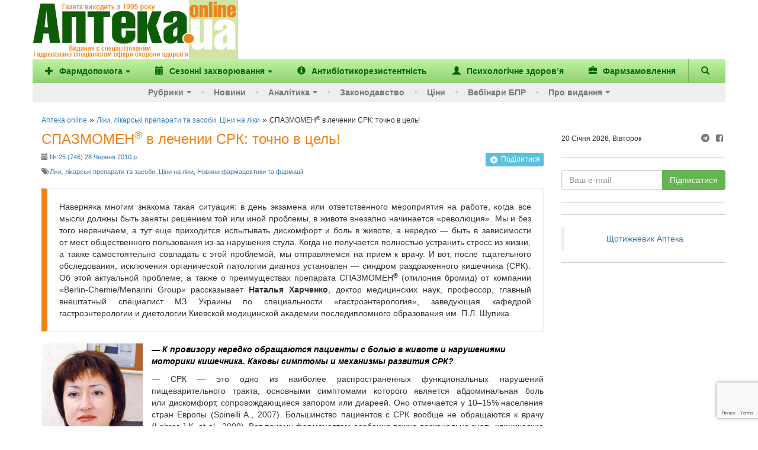

--- FILE ---
content_type: text/html; charset=utf-8
request_url: https://www.google.com/recaptcha/enterprise/anchor?ar=1&k=6Ld4KjwrAAAAAHC88OQN2j1xaX2O6oQtQvHYe7fv&co=aHR0cHM6Ly93d3cuYXB0ZWthLnVhOjQ0Mw..&hl=en&v=PoyoqOPhxBO7pBk68S4YbpHZ&size=invisible&anchor-ms=20000&execute-ms=30000&cb=vrjltna9zi7r
body_size: 48831
content:
<!DOCTYPE HTML><html dir="ltr" lang="en"><head><meta http-equiv="Content-Type" content="text/html; charset=UTF-8">
<meta http-equiv="X-UA-Compatible" content="IE=edge">
<title>reCAPTCHA</title>
<style type="text/css">
/* cyrillic-ext */
@font-face {
  font-family: 'Roboto';
  font-style: normal;
  font-weight: 400;
  font-stretch: 100%;
  src: url(//fonts.gstatic.com/s/roboto/v48/KFO7CnqEu92Fr1ME7kSn66aGLdTylUAMa3GUBHMdazTgWw.woff2) format('woff2');
  unicode-range: U+0460-052F, U+1C80-1C8A, U+20B4, U+2DE0-2DFF, U+A640-A69F, U+FE2E-FE2F;
}
/* cyrillic */
@font-face {
  font-family: 'Roboto';
  font-style: normal;
  font-weight: 400;
  font-stretch: 100%;
  src: url(//fonts.gstatic.com/s/roboto/v48/KFO7CnqEu92Fr1ME7kSn66aGLdTylUAMa3iUBHMdazTgWw.woff2) format('woff2');
  unicode-range: U+0301, U+0400-045F, U+0490-0491, U+04B0-04B1, U+2116;
}
/* greek-ext */
@font-face {
  font-family: 'Roboto';
  font-style: normal;
  font-weight: 400;
  font-stretch: 100%;
  src: url(//fonts.gstatic.com/s/roboto/v48/KFO7CnqEu92Fr1ME7kSn66aGLdTylUAMa3CUBHMdazTgWw.woff2) format('woff2');
  unicode-range: U+1F00-1FFF;
}
/* greek */
@font-face {
  font-family: 'Roboto';
  font-style: normal;
  font-weight: 400;
  font-stretch: 100%;
  src: url(//fonts.gstatic.com/s/roboto/v48/KFO7CnqEu92Fr1ME7kSn66aGLdTylUAMa3-UBHMdazTgWw.woff2) format('woff2');
  unicode-range: U+0370-0377, U+037A-037F, U+0384-038A, U+038C, U+038E-03A1, U+03A3-03FF;
}
/* math */
@font-face {
  font-family: 'Roboto';
  font-style: normal;
  font-weight: 400;
  font-stretch: 100%;
  src: url(//fonts.gstatic.com/s/roboto/v48/KFO7CnqEu92Fr1ME7kSn66aGLdTylUAMawCUBHMdazTgWw.woff2) format('woff2');
  unicode-range: U+0302-0303, U+0305, U+0307-0308, U+0310, U+0312, U+0315, U+031A, U+0326-0327, U+032C, U+032F-0330, U+0332-0333, U+0338, U+033A, U+0346, U+034D, U+0391-03A1, U+03A3-03A9, U+03B1-03C9, U+03D1, U+03D5-03D6, U+03F0-03F1, U+03F4-03F5, U+2016-2017, U+2034-2038, U+203C, U+2040, U+2043, U+2047, U+2050, U+2057, U+205F, U+2070-2071, U+2074-208E, U+2090-209C, U+20D0-20DC, U+20E1, U+20E5-20EF, U+2100-2112, U+2114-2115, U+2117-2121, U+2123-214F, U+2190, U+2192, U+2194-21AE, U+21B0-21E5, U+21F1-21F2, U+21F4-2211, U+2213-2214, U+2216-22FF, U+2308-230B, U+2310, U+2319, U+231C-2321, U+2336-237A, U+237C, U+2395, U+239B-23B7, U+23D0, U+23DC-23E1, U+2474-2475, U+25AF, U+25B3, U+25B7, U+25BD, U+25C1, U+25CA, U+25CC, U+25FB, U+266D-266F, U+27C0-27FF, U+2900-2AFF, U+2B0E-2B11, U+2B30-2B4C, U+2BFE, U+3030, U+FF5B, U+FF5D, U+1D400-1D7FF, U+1EE00-1EEFF;
}
/* symbols */
@font-face {
  font-family: 'Roboto';
  font-style: normal;
  font-weight: 400;
  font-stretch: 100%;
  src: url(//fonts.gstatic.com/s/roboto/v48/KFO7CnqEu92Fr1ME7kSn66aGLdTylUAMaxKUBHMdazTgWw.woff2) format('woff2');
  unicode-range: U+0001-000C, U+000E-001F, U+007F-009F, U+20DD-20E0, U+20E2-20E4, U+2150-218F, U+2190, U+2192, U+2194-2199, U+21AF, U+21E6-21F0, U+21F3, U+2218-2219, U+2299, U+22C4-22C6, U+2300-243F, U+2440-244A, U+2460-24FF, U+25A0-27BF, U+2800-28FF, U+2921-2922, U+2981, U+29BF, U+29EB, U+2B00-2BFF, U+4DC0-4DFF, U+FFF9-FFFB, U+10140-1018E, U+10190-1019C, U+101A0, U+101D0-101FD, U+102E0-102FB, U+10E60-10E7E, U+1D2C0-1D2D3, U+1D2E0-1D37F, U+1F000-1F0FF, U+1F100-1F1AD, U+1F1E6-1F1FF, U+1F30D-1F30F, U+1F315, U+1F31C, U+1F31E, U+1F320-1F32C, U+1F336, U+1F378, U+1F37D, U+1F382, U+1F393-1F39F, U+1F3A7-1F3A8, U+1F3AC-1F3AF, U+1F3C2, U+1F3C4-1F3C6, U+1F3CA-1F3CE, U+1F3D4-1F3E0, U+1F3ED, U+1F3F1-1F3F3, U+1F3F5-1F3F7, U+1F408, U+1F415, U+1F41F, U+1F426, U+1F43F, U+1F441-1F442, U+1F444, U+1F446-1F449, U+1F44C-1F44E, U+1F453, U+1F46A, U+1F47D, U+1F4A3, U+1F4B0, U+1F4B3, U+1F4B9, U+1F4BB, U+1F4BF, U+1F4C8-1F4CB, U+1F4D6, U+1F4DA, U+1F4DF, U+1F4E3-1F4E6, U+1F4EA-1F4ED, U+1F4F7, U+1F4F9-1F4FB, U+1F4FD-1F4FE, U+1F503, U+1F507-1F50B, U+1F50D, U+1F512-1F513, U+1F53E-1F54A, U+1F54F-1F5FA, U+1F610, U+1F650-1F67F, U+1F687, U+1F68D, U+1F691, U+1F694, U+1F698, U+1F6AD, U+1F6B2, U+1F6B9-1F6BA, U+1F6BC, U+1F6C6-1F6CF, U+1F6D3-1F6D7, U+1F6E0-1F6EA, U+1F6F0-1F6F3, U+1F6F7-1F6FC, U+1F700-1F7FF, U+1F800-1F80B, U+1F810-1F847, U+1F850-1F859, U+1F860-1F887, U+1F890-1F8AD, U+1F8B0-1F8BB, U+1F8C0-1F8C1, U+1F900-1F90B, U+1F93B, U+1F946, U+1F984, U+1F996, U+1F9E9, U+1FA00-1FA6F, U+1FA70-1FA7C, U+1FA80-1FA89, U+1FA8F-1FAC6, U+1FACE-1FADC, U+1FADF-1FAE9, U+1FAF0-1FAF8, U+1FB00-1FBFF;
}
/* vietnamese */
@font-face {
  font-family: 'Roboto';
  font-style: normal;
  font-weight: 400;
  font-stretch: 100%;
  src: url(//fonts.gstatic.com/s/roboto/v48/KFO7CnqEu92Fr1ME7kSn66aGLdTylUAMa3OUBHMdazTgWw.woff2) format('woff2');
  unicode-range: U+0102-0103, U+0110-0111, U+0128-0129, U+0168-0169, U+01A0-01A1, U+01AF-01B0, U+0300-0301, U+0303-0304, U+0308-0309, U+0323, U+0329, U+1EA0-1EF9, U+20AB;
}
/* latin-ext */
@font-face {
  font-family: 'Roboto';
  font-style: normal;
  font-weight: 400;
  font-stretch: 100%;
  src: url(//fonts.gstatic.com/s/roboto/v48/KFO7CnqEu92Fr1ME7kSn66aGLdTylUAMa3KUBHMdazTgWw.woff2) format('woff2');
  unicode-range: U+0100-02BA, U+02BD-02C5, U+02C7-02CC, U+02CE-02D7, U+02DD-02FF, U+0304, U+0308, U+0329, U+1D00-1DBF, U+1E00-1E9F, U+1EF2-1EFF, U+2020, U+20A0-20AB, U+20AD-20C0, U+2113, U+2C60-2C7F, U+A720-A7FF;
}
/* latin */
@font-face {
  font-family: 'Roboto';
  font-style: normal;
  font-weight: 400;
  font-stretch: 100%;
  src: url(//fonts.gstatic.com/s/roboto/v48/KFO7CnqEu92Fr1ME7kSn66aGLdTylUAMa3yUBHMdazQ.woff2) format('woff2');
  unicode-range: U+0000-00FF, U+0131, U+0152-0153, U+02BB-02BC, U+02C6, U+02DA, U+02DC, U+0304, U+0308, U+0329, U+2000-206F, U+20AC, U+2122, U+2191, U+2193, U+2212, U+2215, U+FEFF, U+FFFD;
}
/* cyrillic-ext */
@font-face {
  font-family: 'Roboto';
  font-style: normal;
  font-weight: 500;
  font-stretch: 100%;
  src: url(//fonts.gstatic.com/s/roboto/v48/KFO7CnqEu92Fr1ME7kSn66aGLdTylUAMa3GUBHMdazTgWw.woff2) format('woff2');
  unicode-range: U+0460-052F, U+1C80-1C8A, U+20B4, U+2DE0-2DFF, U+A640-A69F, U+FE2E-FE2F;
}
/* cyrillic */
@font-face {
  font-family: 'Roboto';
  font-style: normal;
  font-weight: 500;
  font-stretch: 100%;
  src: url(//fonts.gstatic.com/s/roboto/v48/KFO7CnqEu92Fr1ME7kSn66aGLdTylUAMa3iUBHMdazTgWw.woff2) format('woff2');
  unicode-range: U+0301, U+0400-045F, U+0490-0491, U+04B0-04B1, U+2116;
}
/* greek-ext */
@font-face {
  font-family: 'Roboto';
  font-style: normal;
  font-weight: 500;
  font-stretch: 100%;
  src: url(//fonts.gstatic.com/s/roboto/v48/KFO7CnqEu92Fr1ME7kSn66aGLdTylUAMa3CUBHMdazTgWw.woff2) format('woff2');
  unicode-range: U+1F00-1FFF;
}
/* greek */
@font-face {
  font-family: 'Roboto';
  font-style: normal;
  font-weight: 500;
  font-stretch: 100%;
  src: url(//fonts.gstatic.com/s/roboto/v48/KFO7CnqEu92Fr1ME7kSn66aGLdTylUAMa3-UBHMdazTgWw.woff2) format('woff2');
  unicode-range: U+0370-0377, U+037A-037F, U+0384-038A, U+038C, U+038E-03A1, U+03A3-03FF;
}
/* math */
@font-face {
  font-family: 'Roboto';
  font-style: normal;
  font-weight: 500;
  font-stretch: 100%;
  src: url(//fonts.gstatic.com/s/roboto/v48/KFO7CnqEu92Fr1ME7kSn66aGLdTylUAMawCUBHMdazTgWw.woff2) format('woff2');
  unicode-range: U+0302-0303, U+0305, U+0307-0308, U+0310, U+0312, U+0315, U+031A, U+0326-0327, U+032C, U+032F-0330, U+0332-0333, U+0338, U+033A, U+0346, U+034D, U+0391-03A1, U+03A3-03A9, U+03B1-03C9, U+03D1, U+03D5-03D6, U+03F0-03F1, U+03F4-03F5, U+2016-2017, U+2034-2038, U+203C, U+2040, U+2043, U+2047, U+2050, U+2057, U+205F, U+2070-2071, U+2074-208E, U+2090-209C, U+20D0-20DC, U+20E1, U+20E5-20EF, U+2100-2112, U+2114-2115, U+2117-2121, U+2123-214F, U+2190, U+2192, U+2194-21AE, U+21B0-21E5, U+21F1-21F2, U+21F4-2211, U+2213-2214, U+2216-22FF, U+2308-230B, U+2310, U+2319, U+231C-2321, U+2336-237A, U+237C, U+2395, U+239B-23B7, U+23D0, U+23DC-23E1, U+2474-2475, U+25AF, U+25B3, U+25B7, U+25BD, U+25C1, U+25CA, U+25CC, U+25FB, U+266D-266F, U+27C0-27FF, U+2900-2AFF, U+2B0E-2B11, U+2B30-2B4C, U+2BFE, U+3030, U+FF5B, U+FF5D, U+1D400-1D7FF, U+1EE00-1EEFF;
}
/* symbols */
@font-face {
  font-family: 'Roboto';
  font-style: normal;
  font-weight: 500;
  font-stretch: 100%;
  src: url(//fonts.gstatic.com/s/roboto/v48/KFO7CnqEu92Fr1ME7kSn66aGLdTylUAMaxKUBHMdazTgWw.woff2) format('woff2');
  unicode-range: U+0001-000C, U+000E-001F, U+007F-009F, U+20DD-20E0, U+20E2-20E4, U+2150-218F, U+2190, U+2192, U+2194-2199, U+21AF, U+21E6-21F0, U+21F3, U+2218-2219, U+2299, U+22C4-22C6, U+2300-243F, U+2440-244A, U+2460-24FF, U+25A0-27BF, U+2800-28FF, U+2921-2922, U+2981, U+29BF, U+29EB, U+2B00-2BFF, U+4DC0-4DFF, U+FFF9-FFFB, U+10140-1018E, U+10190-1019C, U+101A0, U+101D0-101FD, U+102E0-102FB, U+10E60-10E7E, U+1D2C0-1D2D3, U+1D2E0-1D37F, U+1F000-1F0FF, U+1F100-1F1AD, U+1F1E6-1F1FF, U+1F30D-1F30F, U+1F315, U+1F31C, U+1F31E, U+1F320-1F32C, U+1F336, U+1F378, U+1F37D, U+1F382, U+1F393-1F39F, U+1F3A7-1F3A8, U+1F3AC-1F3AF, U+1F3C2, U+1F3C4-1F3C6, U+1F3CA-1F3CE, U+1F3D4-1F3E0, U+1F3ED, U+1F3F1-1F3F3, U+1F3F5-1F3F7, U+1F408, U+1F415, U+1F41F, U+1F426, U+1F43F, U+1F441-1F442, U+1F444, U+1F446-1F449, U+1F44C-1F44E, U+1F453, U+1F46A, U+1F47D, U+1F4A3, U+1F4B0, U+1F4B3, U+1F4B9, U+1F4BB, U+1F4BF, U+1F4C8-1F4CB, U+1F4D6, U+1F4DA, U+1F4DF, U+1F4E3-1F4E6, U+1F4EA-1F4ED, U+1F4F7, U+1F4F9-1F4FB, U+1F4FD-1F4FE, U+1F503, U+1F507-1F50B, U+1F50D, U+1F512-1F513, U+1F53E-1F54A, U+1F54F-1F5FA, U+1F610, U+1F650-1F67F, U+1F687, U+1F68D, U+1F691, U+1F694, U+1F698, U+1F6AD, U+1F6B2, U+1F6B9-1F6BA, U+1F6BC, U+1F6C6-1F6CF, U+1F6D3-1F6D7, U+1F6E0-1F6EA, U+1F6F0-1F6F3, U+1F6F7-1F6FC, U+1F700-1F7FF, U+1F800-1F80B, U+1F810-1F847, U+1F850-1F859, U+1F860-1F887, U+1F890-1F8AD, U+1F8B0-1F8BB, U+1F8C0-1F8C1, U+1F900-1F90B, U+1F93B, U+1F946, U+1F984, U+1F996, U+1F9E9, U+1FA00-1FA6F, U+1FA70-1FA7C, U+1FA80-1FA89, U+1FA8F-1FAC6, U+1FACE-1FADC, U+1FADF-1FAE9, U+1FAF0-1FAF8, U+1FB00-1FBFF;
}
/* vietnamese */
@font-face {
  font-family: 'Roboto';
  font-style: normal;
  font-weight: 500;
  font-stretch: 100%;
  src: url(//fonts.gstatic.com/s/roboto/v48/KFO7CnqEu92Fr1ME7kSn66aGLdTylUAMa3OUBHMdazTgWw.woff2) format('woff2');
  unicode-range: U+0102-0103, U+0110-0111, U+0128-0129, U+0168-0169, U+01A0-01A1, U+01AF-01B0, U+0300-0301, U+0303-0304, U+0308-0309, U+0323, U+0329, U+1EA0-1EF9, U+20AB;
}
/* latin-ext */
@font-face {
  font-family: 'Roboto';
  font-style: normal;
  font-weight: 500;
  font-stretch: 100%;
  src: url(//fonts.gstatic.com/s/roboto/v48/KFO7CnqEu92Fr1ME7kSn66aGLdTylUAMa3KUBHMdazTgWw.woff2) format('woff2');
  unicode-range: U+0100-02BA, U+02BD-02C5, U+02C7-02CC, U+02CE-02D7, U+02DD-02FF, U+0304, U+0308, U+0329, U+1D00-1DBF, U+1E00-1E9F, U+1EF2-1EFF, U+2020, U+20A0-20AB, U+20AD-20C0, U+2113, U+2C60-2C7F, U+A720-A7FF;
}
/* latin */
@font-face {
  font-family: 'Roboto';
  font-style: normal;
  font-weight: 500;
  font-stretch: 100%;
  src: url(//fonts.gstatic.com/s/roboto/v48/KFO7CnqEu92Fr1ME7kSn66aGLdTylUAMa3yUBHMdazQ.woff2) format('woff2');
  unicode-range: U+0000-00FF, U+0131, U+0152-0153, U+02BB-02BC, U+02C6, U+02DA, U+02DC, U+0304, U+0308, U+0329, U+2000-206F, U+20AC, U+2122, U+2191, U+2193, U+2212, U+2215, U+FEFF, U+FFFD;
}
/* cyrillic-ext */
@font-face {
  font-family: 'Roboto';
  font-style: normal;
  font-weight: 900;
  font-stretch: 100%;
  src: url(//fonts.gstatic.com/s/roboto/v48/KFO7CnqEu92Fr1ME7kSn66aGLdTylUAMa3GUBHMdazTgWw.woff2) format('woff2');
  unicode-range: U+0460-052F, U+1C80-1C8A, U+20B4, U+2DE0-2DFF, U+A640-A69F, U+FE2E-FE2F;
}
/* cyrillic */
@font-face {
  font-family: 'Roboto';
  font-style: normal;
  font-weight: 900;
  font-stretch: 100%;
  src: url(//fonts.gstatic.com/s/roboto/v48/KFO7CnqEu92Fr1ME7kSn66aGLdTylUAMa3iUBHMdazTgWw.woff2) format('woff2');
  unicode-range: U+0301, U+0400-045F, U+0490-0491, U+04B0-04B1, U+2116;
}
/* greek-ext */
@font-face {
  font-family: 'Roboto';
  font-style: normal;
  font-weight: 900;
  font-stretch: 100%;
  src: url(//fonts.gstatic.com/s/roboto/v48/KFO7CnqEu92Fr1ME7kSn66aGLdTylUAMa3CUBHMdazTgWw.woff2) format('woff2');
  unicode-range: U+1F00-1FFF;
}
/* greek */
@font-face {
  font-family: 'Roboto';
  font-style: normal;
  font-weight: 900;
  font-stretch: 100%;
  src: url(//fonts.gstatic.com/s/roboto/v48/KFO7CnqEu92Fr1ME7kSn66aGLdTylUAMa3-UBHMdazTgWw.woff2) format('woff2');
  unicode-range: U+0370-0377, U+037A-037F, U+0384-038A, U+038C, U+038E-03A1, U+03A3-03FF;
}
/* math */
@font-face {
  font-family: 'Roboto';
  font-style: normal;
  font-weight: 900;
  font-stretch: 100%;
  src: url(//fonts.gstatic.com/s/roboto/v48/KFO7CnqEu92Fr1ME7kSn66aGLdTylUAMawCUBHMdazTgWw.woff2) format('woff2');
  unicode-range: U+0302-0303, U+0305, U+0307-0308, U+0310, U+0312, U+0315, U+031A, U+0326-0327, U+032C, U+032F-0330, U+0332-0333, U+0338, U+033A, U+0346, U+034D, U+0391-03A1, U+03A3-03A9, U+03B1-03C9, U+03D1, U+03D5-03D6, U+03F0-03F1, U+03F4-03F5, U+2016-2017, U+2034-2038, U+203C, U+2040, U+2043, U+2047, U+2050, U+2057, U+205F, U+2070-2071, U+2074-208E, U+2090-209C, U+20D0-20DC, U+20E1, U+20E5-20EF, U+2100-2112, U+2114-2115, U+2117-2121, U+2123-214F, U+2190, U+2192, U+2194-21AE, U+21B0-21E5, U+21F1-21F2, U+21F4-2211, U+2213-2214, U+2216-22FF, U+2308-230B, U+2310, U+2319, U+231C-2321, U+2336-237A, U+237C, U+2395, U+239B-23B7, U+23D0, U+23DC-23E1, U+2474-2475, U+25AF, U+25B3, U+25B7, U+25BD, U+25C1, U+25CA, U+25CC, U+25FB, U+266D-266F, U+27C0-27FF, U+2900-2AFF, U+2B0E-2B11, U+2B30-2B4C, U+2BFE, U+3030, U+FF5B, U+FF5D, U+1D400-1D7FF, U+1EE00-1EEFF;
}
/* symbols */
@font-face {
  font-family: 'Roboto';
  font-style: normal;
  font-weight: 900;
  font-stretch: 100%;
  src: url(//fonts.gstatic.com/s/roboto/v48/KFO7CnqEu92Fr1ME7kSn66aGLdTylUAMaxKUBHMdazTgWw.woff2) format('woff2');
  unicode-range: U+0001-000C, U+000E-001F, U+007F-009F, U+20DD-20E0, U+20E2-20E4, U+2150-218F, U+2190, U+2192, U+2194-2199, U+21AF, U+21E6-21F0, U+21F3, U+2218-2219, U+2299, U+22C4-22C6, U+2300-243F, U+2440-244A, U+2460-24FF, U+25A0-27BF, U+2800-28FF, U+2921-2922, U+2981, U+29BF, U+29EB, U+2B00-2BFF, U+4DC0-4DFF, U+FFF9-FFFB, U+10140-1018E, U+10190-1019C, U+101A0, U+101D0-101FD, U+102E0-102FB, U+10E60-10E7E, U+1D2C0-1D2D3, U+1D2E0-1D37F, U+1F000-1F0FF, U+1F100-1F1AD, U+1F1E6-1F1FF, U+1F30D-1F30F, U+1F315, U+1F31C, U+1F31E, U+1F320-1F32C, U+1F336, U+1F378, U+1F37D, U+1F382, U+1F393-1F39F, U+1F3A7-1F3A8, U+1F3AC-1F3AF, U+1F3C2, U+1F3C4-1F3C6, U+1F3CA-1F3CE, U+1F3D4-1F3E0, U+1F3ED, U+1F3F1-1F3F3, U+1F3F5-1F3F7, U+1F408, U+1F415, U+1F41F, U+1F426, U+1F43F, U+1F441-1F442, U+1F444, U+1F446-1F449, U+1F44C-1F44E, U+1F453, U+1F46A, U+1F47D, U+1F4A3, U+1F4B0, U+1F4B3, U+1F4B9, U+1F4BB, U+1F4BF, U+1F4C8-1F4CB, U+1F4D6, U+1F4DA, U+1F4DF, U+1F4E3-1F4E6, U+1F4EA-1F4ED, U+1F4F7, U+1F4F9-1F4FB, U+1F4FD-1F4FE, U+1F503, U+1F507-1F50B, U+1F50D, U+1F512-1F513, U+1F53E-1F54A, U+1F54F-1F5FA, U+1F610, U+1F650-1F67F, U+1F687, U+1F68D, U+1F691, U+1F694, U+1F698, U+1F6AD, U+1F6B2, U+1F6B9-1F6BA, U+1F6BC, U+1F6C6-1F6CF, U+1F6D3-1F6D7, U+1F6E0-1F6EA, U+1F6F0-1F6F3, U+1F6F7-1F6FC, U+1F700-1F7FF, U+1F800-1F80B, U+1F810-1F847, U+1F850-1F859, U+1F860-1F887, U+1F890-1F8AD, U+1F8B0-1F8BB, U+1F8C0-1F8C1, U+1F900-1F90B, U+1F93B, U+1F946, U+1F984, U+1F996, U+1F9E9, U+1FA00-1FA6F, U+1FA70-1FA7C, U+1FA80-1FA89, U+1FA8F-1FAC6, U+1FACE-1FADC, U+1FADF-1FAE9, U+1FAF0-1FAF8, U+1FB00-1FBFF;
}
/* vietnamese */
@font-face {
  font-family: 'Roboto';
  font-style: normal;
  font-weight: 900;
  font-stretch: 100%;
  src: url(//fonts.gstatic.com/s/roboto/v48/KFO7CnqEu92Fr1ME7kSn66aGLdTylUAMa3OUBHMdazTgWw.woff2) format('woff2');
  unicode-range: U+0102-0103, U+0110-0111, U+0128-0129, U+0168-0169, U+01A0-01A1, U+01AF-01B0, U+0300-0301, U+0303-0304, U+0308-0309, U+0323, U+0329, U+1EA0-1EF9, U+20AB;
}
/* latin-ext */
@font-face {
  font-family: 'Roboto';
  font-style: normal;
  font-weight: 900;
  font-stretch: 100%;
  src: url(//fonts.gstatic.com/s/roboto/v48/KFO7CnqEu92Fr1ME7kSn66aGLdTylUAMa3KUBHMdazTgWw.woff2) format('woff2');
  unicode-range: U+0100-02BA, U+02BD-02C5, U+02C7-02CC, U+02CE-02D7, U+02DD-02FF, U+0304, U+0308, U+0329, U+1D00-1DBF, U+1E00-1E9F, U+1EF2-1EFF, U+2020, U+20A0-20AB, U+20AD-20C0, U+2113, U+2C60-2C7F, U+A720-A7FF;
}
/* latin */
@font-face {
  font-family: 'Roboto';
  font-style: normal;
  font-weight: 900;
  font-stretch: 100%;
  src: url(//fonts.gstatic.com/s/roboto/v48/KFO7CnqEu92Fr1ME7kSn66aGLdTylUAMa3yUBHMdazQ.woff2) format('woff2');
  unicode-range: U+0000-00FF, U+0131, U+0152-0153, U+02BB-02BC, U+02C6, U+02DA, U+02DC, U+0304, U+0308, U+0329, U+2000-206F, U+20AC, U+2122, U+2191, U+2193, U+2212, U+2215, U+FEFF, U+FFFD;
}

</style>
<link rel="stylesheet" type="text/css" href="https://www.gstatic.com/recaptcha/releases/PoyoqOPhxBO7pBk68S4YbpHZ/styles__ltr.css">
<script nonce="UQXWgxzneUrqpW93onjhBA" type="text/javascript">window['__recaptcha_api'] = 'https://www.google.com/recaptcha/enterprise/';</script>
<script type="text/javascript" src="https://www.gstatic.com/recaptcha/releases/PoyoqOPhxBO7pBk68S4YbpHZ/recaptcha__en.js" nonce="UQXWgxzneUrqpW93onjhBA">
      
    </script></head>
<body><div id="rc-anchor-alert" class="rc-anchor-alert"></div>
<input type="hidden" id="recaptcha-token" value="[base64]">
<script type="text/javascript" nonce="UQXWgxzneUrqpW93onjhBA">
      recaptcha.anchor.Main.init("[\x22ainput\x22,[\x22bgdata\x22,\x22\x22,\[base64]/[base64]/[base64]/[base64]/cjw8ejpyPj4+eil9Y2F0Y2gobCl7dGhyb3cgbDt9fSxIPWZ1bmN0aW9uKHcsdCx6KXtpZih3PT0xOTR8fHc9PTIwOCl0LnZbd10/dC52W3ddLmNvbmNhdCh6KTp0LnZbd109b2Yoeix0KTtlbHNle2lmKHQuYkImJnchPTMxNylyZXR1cm47dz09NjZ8fHc9PTEyMnx8dz09NDcwfHx3PT00NHx8dz09NDE2fHx3PT0zOTd8fHc9PTQyMXx8dz09Njh8fHc9PTcwfHx3PT0xODQ/[base64]/[base64]/[base64]/bmV3IGRbVl0oSlswXSk6cD09Mj9uZXcgZFtWXShKWzBdLEpbMV0pOnA9PTM/bmV3IGRbVl0oSlswXSxKWzFdLEpbMl0pOnA9PTQ/[base64]/[base64]/[base64]/[base64]\x22,\[base64]\\u003d\x22,\x22wq7DnRPCqcKCGlXCqcO8NcOvw5LCisOJw7LDmMKbwp/ClERNwo8/L8KQw6YFwrlBwrjCognDsMOObi7CmcOfa37DucOabXJYDsOIR8KcwrXCvMOlw73DsV4cEEDDscKswpp0wovDlk7Cg8Kuw6PDmsOzwrM4w7DDmsKKSSjDlxhQMS/DuiJQw65BNnTDrSvCrcKVdSHDtMKkwpoHIRtzG8OYJsKHw43DmcKtwq3CpkUMSFLCgMOBD8KfwoZ/T2LCjcKQwo/DoxE8cAjDrMOjSMKdwp7Ctz9ewrt4woDCoMOhTMOIw5/CiX3ClyEPw7jDhgxDwrDDscKvwrXCh8K0WsOVwqfClFTCo3fCkXF0w7vDqmrCvcK0DGYMYsOEw4DDlgFZJRHDp8OwDMKUwqrDszTDsMOOJcOED1NxVcOXc8OUfCc9asOMIsKgwp/CmMKMwoDDmRRIw4djw7/DgsOqJsKPW8K9A8OeF8OVU8Krw73DnUnCkmPDkEp+KcKEw6jCg8O2wpTDpcKgcsO8wrfDp0MIEirClgDDrwNHD8K2w4bDuRLDuWY8NMORwrtvwppoQinCiVUpQ8KTwqnCm8Ouw7lEa8KRJcKMw6x0wr8LwrHDgsKnwqkdTHbCv8K4wpsqwp0CO8ObQMKhw5/Dhg87Y8O6LcKyw7zDuMOlVC9dw6fDnQzDmyvCjQNGGlMsGhjDn8O6ICATwoXCiWnCm2jClMKowprDmcKicy/CnDXCmiNhRl/CuVLCviLCvMOmNQHDpcKkw4fDkWB7w7Z1w7LCghvCscKSEsOgw7zDosOqwq/CtBVvw5fDth1+w6DCuMOAwoTCpWlywrPCnEvCvcK7IMKewoHCsGghwrh1cGTCh8KOwpMSwqduVHtiw6DDrVVhwrBcwpvDtwQXPAhtw4MMwonCnlsGw6lZw6PDsEjDlcOnPsOow4vDqsKlYMO4w48fXcKuwocSwrQUw5/DrsOfClYqwqnClMO5woELw6LCgyHDg8KZKxjDmBdcwqzClMKcw5BSw4NKW8Kffxx6BnZBKMK/BMKHwpNJShPCnsOUZH/CmcOFwpbDu8Kew5kcQMKqOsOzAMOIfFQ0w5M7Di/CnMKCw5gDw5YxfQBFwonDpxrDvsOFw514wo1dUsOMG8Kbwoo5w4U5woPDljbDhMKKPSxEwo3DoifCl3LChmzDpkzDuiHCh8O9wqVgdsOTXU5LO8KAWsKcAjp4JBrCgxLDksOMw5TCjTxKwrwVY2Aww7s8wq5awqjClHzCmWZtw4MOZn/ChcKZw6LCtcOiOG1hfcKbOnk6wolbacKPV8OMRMK4wrxKw5bDj8KNw6l3w797fMKIw5bCtHbDvghow4bCv8O4NcKGwqdwAXXCpAHCvcKxJsOuKMKBMR/Cs3QDD8Ktw6jCqsO0wp5vw6LCpsK2GMOGIn1sPsK+GxBrWnDCosK1w4QkwoHDjBzDucKmU8K0w5EifsKrw4bCqMKcWCfDpWnCs8KyScOew5HCoj7CmDIGDcOON8KbwqbDkSDDlMKowpfCvsKFwqIyGDbCvcOGAmEZQ8K/wr0uw7giwqHCh3xYwrQBwqnCvwQUCCY1KUXCrcOTV8K6fCgjw5BQRMOjwrMOFcKGwqkxw4PDo10qbcKsLnxOKMOMVmLCoHHCmsO7bD/DqwsPwpl8ex49wpTDryHCvG5kJ1RZw7/DtA1qwphQwqpLw5BILcKEw5PDrSvDkMKOw7TDocOFw7VmBcKAwpQGw7AKwrFdQ8OmCMOaw5nDt8KPw5jDvmTCjsOUw77DkcKKw79UKUY/wo3CrXLDkcKpdnJTZsOzYQ1Sw4bDrsOdw5bDvhx2wrgcw7hAwpbDvMKQAEEzw7LDj8OEWsOrw7t2EBjCi8OXOAQxw5VYYcKfwrPDnwvCghbCiMOMAXTDqcOJw5/DjMOKXkTCqcOiw7QqQ0TCocKQwppKwqrCn1t2E2XDkD/CiMOjQzLCv8KsFXNREMObdMKPD8OQwos/wqPCrwddYsKEK8OEN8KwTsOMcwDChnPCvlXDncKGC8OVOcOnwqBsf8KMXcO5wpoKwq4aA387bsO1RzPCssKDwp3Cv8Kow5zCkcODAsKvX8OmW8OJF8Oiwq4AwpvDjArDoU1fWVnClsOZSXHDrjE8dGLDlmEkwooJVMK+XlPCkzlkwr8awrPCtAXDusOAw5t8w64/w5NeYSTDucKVwrNDWBsAwrTDs2vCo8OPL8K2ZMORwrrCnQtMOA1AWhPClgfDvSfDqxfDilIuagc+d8K3AhvChEXCq17DosKzw7vDtMO4N8KDw6VLDMOOEMKGwqPCnF7DlCEeJsObwpkwJyYSWnhRNsOFdjfDocOfw5InwoVEwptedz/CmXjDk8Ovw73DqlA+w4rDiQFjw67CjDjDlV99AhfDv8OTw5zCmcK7wrNlw5DDlBHCkMK+w7DCsUTCgRXCsMOLDh12KMKQwppGwqPCm01Swo5twrR7KsOpw6oxSSPCi8KUw7JawqIQfsO3EsKowo9MwrcDw4Buw6zClSjCrcOOSS3DuTlMw5/DvcOFw619CxLDjcKiw4thwop/bmnCgEpewpnCln4uwrw1w4rCmD7DvcKORTJ+woY2wrxpGcOaw79zw67DjMKUUzkQeWwSZgMkNR7Dj8O5BVNFw6fDhcOxw4jDpcORw7pOw4rCusOFw63DtcOYCk1Xw7dFF8Ojw6nDujbDpMOCw6o2wq53O8O2K8KgRkbDj8KtwqXDnmU7SyQUw74aecKfw4fCjMO9UUJ/[base64]/[base64]/Dr8OXwogBHhlCDsKTcg5Pw7kzwr5VfWN8SgjCklzCpsKKwqBBPTcpwrfCgcOqw6cQw5rCt8ODwqEaacKMaSvDjBYndnDDml7DtsOmwr8hw6dSAQdawp7CuDZOdXRjRsOhw4XDiRDDqMOoKMOFCD5deGHDgmDCjMOrw5jCpQDCiMKtPsK3w780w4fDkMOJwrZ0EcO/[base64]/CvSsBcnLDkcOqw53DicOrw53CksO7wq7DqmbCpkg0wo9Ow67DtMKUwqbDncO+wo3Ch0nDnMOCMXZJPjYaw4bDqjfDqMKUc8O8GMOLw5/CjcKtPsKqw5jCvXjDhcOYScOENxLDowwwwrQsw4F+SsK2wpnCuRUWw5VQF29NwpvCiWfDjsKXX8Kww6HDszgJTgjDrwNjYWbDonV8w5wEQ8OjwrdlTsKEwo0JwpM6BsO+L8Kow6LDpMKvw4QJPF/DiV3CmUk6RHsrw61NwpHDssKawqcoQcOcwpDCqUfCqh/DsHfCpcKwwo9uw57Dv8OBTMOtNMKcwo4Dw70NaRPCs8O/wr/CpcORN3/Dp8K6wq/[base64]/URprw7nDosO1bzRkwq3DqMKJVsOpwqDDvkZ6XWvCkcOVV8KQw6nDvirCqMONwr7Ci8OgfFpzSsKtwoskwq7DiMKowpnCiR3DvMKJwpAdWsOfw7R4MMOdwrFbLcOrKcKYw59jHMKgP8OlwqzDvWMZw49jwoEjwooGGMOww7p3w6A8w417wr/ClcOlw7NdC13DrsK9w6YxZMKGw4Y3wqQCwrHCnDrCh31TwoTDj8Onw4Ruw6pZA8OBXcK0w4/CmgjCp3rDsnbDp8KYf8OpTcKpZcKqPMOkw6JQwpPCgcKWw6jCjsOYw7TDmMOoZCEFw6VRccOVHBnDvMKof3HDtH0bdMKnEcKQWsO/w4dnw6Qsw4J4w5A2HUEuaSnCuXk3w4DDvsKOXHPDsCDDscKHw45owpvDhgjDh8OTDsKBPxMVCMO5SsKoABrDtGrDs0hhTcK7w5TDkMKgwpXDpQ/Dm8K/[base64]/[base64]/ZxA+wqDCnsKdwpJwIiTDoh3CoQIJJycGw4nDhsORwqPCn8Ovd8KLw6HDhFcZNsK4wpJ3woPCn8KyBxHCo8Ksw67CrgM/w4HDnmVzwp87CcK7w4R9BsKFZMOEKMOeAMOuw57CjzfCucOvdEAtMlLDnsO/SMKoCE1mYSACwpFKwqw+XMO7w60EdAtFN8O9QcO2w4/CuRjCmMOuw6bChQXDkGrDgcKBBMKtwopBVMOdRMKeX03Dk8OCwrzCv0F3wojDpsK8d2DDl8K5wrjCnybDu8KAeW0+w69fOsOLwqFlw5HDsB7Dvy8UdcOGw5krPcKNPBTClA1lw5HCi8OFGsKcwqvCmXTDvcOQFCvCrHnDscO3GsODXMOiw7HDl8KCPcOmwovCoMK1w5/CpjzDrMOgUkEMaVTChRV/woZ8w6Qpw5nCiGtWFsKrYcO9IcOYwqMRbMOBwpHCjcKvBTjDrcKiw6kaC8K3eEpIwrhmG8O+ZRYfTwgAw4kaaBhvYMOPa8OLR8O8wo3Ds8OEw5lmw5wvdsODwrdqZH0wwrXDlH84G8OXdB8pwp7DhMOVw6lfw7bDncKceMOMw7nDhTfCiMOjdsOgw7TDiR/DqwHCncONwpIwwozDhl/DuMONFMOIJXvCm8ORI8OgdsOIw7Qmw49Hw5EoYUDCoWDCiArCj8O3El1jVXjCmGR3wrEsaFnCg8K3eF8sbMKsw4ZVw5nCrVLDjsKZw6Nfw43DrsOQw4lpKcOvw5E9w4jDvMKtdFzCrhzDqMOCwotbVQ/Co8ODNR3DlcOcEMKyRztCLcKuwp/[base64]/DknLDmgw0w55FOTLCjGjDmcKww4sXb2nDg8OjcFxcw6fDncKlw5zDqzRAbcKfw7RKw7kcY8KWKsOOGMK8wp0Oa8OlIcKuQcOYwrbCl8KdZTUQaBhKKBlUwrxgwqzDsMK+fsKeZSDDm8KbQ0gkWcOiBcOVw7/Ct8KgcVpSwrzCtQXCgTDDv8OoworDkkZcw4EfOwnCnWfCmsKXwrggcx8MKEDDnVHCi1jCtcK7N8K9w4/Cqi8kwpXDl8KLVMKhDsO3wo1YJ8O0EVY4MsOEwoUdJzlCBsO/w4ZeSWZKw6XDiUkEw5/[base64]/DmMOMDjEED8O3bR/CmFPCv8K1wpROwrU4wpMRw6zCr8Ocw7nCqSXDpQvDoMK5MsKTREpgZ2PCmUzDncKuTmJcWSBmCU/[base64]/w5U3UlNGw6wRwprCuMOfw4nDo8OHTwhyw5TCksOBw4FkBcKNIwjCjMOXw4kCw4wHbSTCmMOaDiVWCF3DtyPCtVA3w5QrwrgBNsOwwrJkcsOtw70EfcOlw5VJP3MVJwpRwo/Cnj88dnLCkXE5GcKHfCk2O2R3fBxVHMK0w7rCu8K3wrN5w7AKccKzJMOWwqRGwpLDhcOmbg0vFyHCmcOEw4wKXcOdwqrCnUdfw53CpDLCiMKrVcK6w6x8GRc2Ky1ywqRAKwTDqcOQF8OWKMOfNcKUwr/CmMOjcgh7LDPCmMKXQW/CjFPDkS4jwqV2GsOfw4Zqw4jCnQlnwqDCuMOdw7RaP8OJwrfDghXCpcKAw75lLhEgwrPCpcOlwrfCtBclfXwWc0fDucKxwrPChMOzwppyw5oBw4TCvMOtw6dQZWvCvGPDnkxcTn3Dl8KNEMKyNURQw7/DoBFhCBDCvcOjwpdDV8KqNg5EYF5wwok/[base64]/GX3DrMOYEBgow5jDl8KfIsKDP0zCogTCiMK6wo3Dk1wQfFJ8wpwqwpwDw5XCk1bDn8KQwpnCmzgVHBM9wrooLgMcUDPCssOVG8OwE1tuEhLDgsKHHn/DsMKTa2LDo8OBO8OVwrcmwrAoeznCjMKOwrXClMOOw4fDgsK9wrDDgcO8wpLCnMOLScOVMCLDpUTCr8OjXsOJwpkFRwlMOirDoioKdWfClgUhw7AjVVZWNcKYwp7DosO1wr/CpHLCtm/[base64]/JcKawp7Di8ODw4Bub1dNw5ArNcKrw5jDkjM0wrnDtkbCsDrDmsKuw4UdS8KHwp0ICgtawofDiFNiA3cZAMKBR8KHKRPChCXDpVB+CEYCw4jCo1AvAcK3A8OQbErDr1NkM8KXw7R8QMO9wqN/W8Krw7bCimkDR2dpHnkiFcKfwrbDncK4RMOsw5hLw4PCgTHCmCgNw57CpnjDlMK2woIHw6vDtlTCs0BDwrw/w6bDmHc1woYDw53Cik/CtwYINEJjWj9fwqXCpcOuA8O3VxUJOcOZwoLCm8OEw63CrMO/[base64]/CmsOzw5LDugNHe8KGWMOwNnTCnw3DpMKAwoNlX8Okw4kaY8Olw7Nvwo5iJcK3J2vDjkrCtMKRGyAIw6YzFzLCkzVZwoDCjcOgaMK8YsOSC8Kqw4zClcONwrwfw7FvXA7DsHJnakNHw6Yke8KhwpwEwoPDrwc/CcOtIGFjA8OYwqrDihlPw5dtFlPDswzCmBHDqkLDu8KXesKZwrAhNRBLw5l0w5pSwrZFeHzCjMOeGQ/Dv29KN8OMw6HChRkGUFvDqnvCi8KcwpgywoxYLDAgRMKcwp5Qw6hcw5tWXRYHCsOFwrFIw6HDtsO7A8O0JHRXdMO+PDB/XAzDjcOPF8OYAMKpfcKOw6XCscOaw4pFw6Ynw7LDlXNjfR1kwoTDmsO8wq8Rw4ZwcFAIwozDs0/DvMKxen7CgcKow53CsiDDqHbDp8KbAMO6bsOBR8KFwoNDwqRENHXDksOVYMOzSjFQAcOZOsKGw6PCpcO1w6xAZULCgcOGwrdKT8K/w5XDjH/DrmRAwr5/[base64]/CkcOVOG5Bw5gDfXXDv8KGwpV4w7cdIsKnwo5cw4/CkcOGw6RNK3wkCBLDmMK+TiDDkcO2w6vDucKxw7s1GcO8QFpndjvDrcObwr5xLyDDpMK/wopFNzZIwqoaHG/DggnCsGkfw5/Do27DoMKdG8Kew5gFw4gPawcGQBsjw6rDsE5iw4PCuw/CgRA4YBfCusKxdHrCv8K0TsK5woFFwrTClGhhw4M9w7BEw6TCnsOYdELCjsKhw7/DkhnDtcO/w67DpMKjdsK0w7/DjBo5J8OKw5ZlJWcMwpzDhjjDty9dCUfDlT/Cl2BlGsOOJSQ6wqA1w7RcwofCgBLDhw3Cj8KeX3hXcMKvWQ7Di0UMPVsdwrLDt8KoDydqW8KFH8K+w7QRw4PDksO7wqNnECUZIX9tM8OGbsKVdcOvACfDvXHDpFDCnXZ+Bz0hwp5kHlzCt2EOf8OWwpolMsOxw69EwoM3woTCsMK1wq/DjTnDh1TDr251w7NCw6bDiMOGw67CljwqwpjDtHHCm8KHw5c/w6vCmHXCthVvUkkYMQXCo8O2wq9fwqbChRXDssOMw50/w7fDjsK7A8K1EcOhP2PCh3Asw4nCrcKkwpHDoMO3GMO/CyEawpojGkXDrMO+wpBjw6TDpGjDu3XCqcOmYcOvw7E/w4tadmHCtAXDpyxObTLCrnjDpMK6NizDtXZhw5DCgcOjw7rCkWdFwr5NXkfDn3ZBw5TDiMKUXsOcTn4qB3HDpy3Ci8OMw7jDl8K2wpbCp8OXwp1rwrbCtMKlfEMZwrBvw6LColjDmcK/wpRwfMK2w41pVcOpwrhow6hWJk/Dj8ORJcO6d8KAwr/Di8O0w6FQRX84w6fDlmVaaUzChMOnGDBhwozCn8K9wqIDeMOOMmRcK8K6AsK4wo3ClcKzRMKkwo/[base64]/DmTjCr8KZw5/DnnAzW8OAw6bDt8OoNsO8w7BYwonCqsKKTMOWR8KMw7fDicOFZX8xwoR7FcKvP8Ogw5LDrMK8EwtWS8KST8Oxw6cOw6jDscO/JsKSVcKbA0vDk8K0wrIITcKEPiFwHcOZw697wqsUfMK9P8OawrZkwq0Yw6rDv8OxW3fDoMK0w60ZGDvDhsKgA8O4dw/[base64]/[base64]/[base64]/w60Ww4JGYy/CisOWw4TDusO2w7LDlCrDg8Ofw4djwqbDusKOw4p3SwbDosKXKMK6DMKgQ8KVIsKub8KPRFhXPBbDk0/CvsOZEXzCp8KhwqvCqcOjw7TCkSXCnBwFw7nCsFUEZA/DnSEjw6XDoznDnigFZFTDjwR4DcK0w44RHXnCi8OUF8O6wq/[base64]/Hk9CRFl+wrs+IyxHwqrCvCBCKHrDkXDDscO4wqxpwqnDq8OtBsOUwocwwpnCqAlMwr3DgGPCtQN7w6FIw4pNJcKIY8OLH8K5wptkwpbChH5gwq7DtTUQw6ctw7hTPMOxw4wZHcKSLMOswpR1KMKZKUfCmAPCkMKmw707KsORwqnDqVrCpcK0XcO/BMKBwoh0UiwOwqJKwrbDsMO9wqECwrd/LmdfIxbCh8O1Z8KEw6XCucK9wq58wo0yJ8KsM0LCusKiw6HCqcOPwq0YB8OCVyvCo8KIwpjDvShtPsKfCRzDrWHCsMO1J3piwoZAFcKrwozChnpGUXBqwpjCgwXDi8KBw7jCuT/CusOIKjLDsUw4w65Dw57CvmbDk8OwwrzCrsKpbn4HDMODUHUDw4PDu8O7OCApw6QRwpPCoMKPfm47GMKWwo0PP8KYEgwHw7nDpsO0wrZWScOjQ8Kfwo80w70aWcOdw4UXw6nCp8O7BmrCtcK8w4hCwrJnw6/CjsO6JF1vDcOMJcKHH3LDgynCj8Knw64mw5F6w5jCo0ImVlnChMKGwoPDvsKVw4vCoX0yMAImw6o1w7DCnx1uXGXCgiTDpMOEw4XDuAjCssOQU1jCrsKrZwXDqcOgwpQfQsKOwq3ChRLCrsKiOcOKdMKKwrnDl0/DjsORG8Ogwq/DpStQwpVwQ8OZwpfDvGUvwpodwpDCgFnCsRQKw47CuETDnhpSJsKuP03ChnVjZ8KnOl0DK8KMPsKlThbCrwXCk8OeRmdXw7dbwqQvGMK/wrXCk8KDTSLDlMObw7Jdw4Aqwp8mbRrCsMOgwo8vw6TDiznClGDCpMKuIsO7RB19AisMw5fCoAtqw4/CqcKBwrLDqDkXLkrCusKkC8KjwpB7dmsvdsK8D8OtDhFgXEXDssO4bFZfwoxGwpEJGsKKwo3Du8OiE8Kqw6gnYMO/wo/Co0/DixZfG1NrKsOww74kw51yb348w7rDg2vCvMOgCsOndifDlMKSw4obw5UzZMOMIV7DoHDClMO6wqR8R8Kfe10Ww73CncOyw5dhw5vDr8KqccOHFhl/wqt3cXNbw41owrLCnl7DsgjCnMKewoTCosKZcxDDr8KSSmdZw6bCuCAOwqE7WAB/w4bCmsOjw7rDjMOpRsKSw63CosKiecK4ccO2GcKMw6gmFMONCsK9N8KuA03Cu1rCpUjCmMKLJD/Ci8KuJWfDtMOnDcKKSMKARsKkwp3DgBXDqMOHwqEvP8K+XMOkH0wsecOlw57Cr8Kew4cXwpvCqQ/ClsOBHS7DnsK8cnxhwozDt8KFwqcYwpHCrT7Cm8KMw4BHwpzCgMKOGsKxw6oSI2gwDXfDoMKrJsKCwqrCp0/DgsKPwrrCrsK5wrjDuAolIibCsynCu28gJA1cwqgNC8KGH2EJw67CuhvCt13DnsOmFcK7woo+R8OUwp7Cv2PDoxIrw57CnMKSIlswwpTCnWVtSMKqF3DDuMO6OsKTwoYGwpEpwoMZw4HDowrCjcKhw4sXw5DCk8Ovw4paZz/[base64]/CmsOPwq15fnjDvcKPHjnCnXJuwqfDgMKmwqLClcKxSj5eJhNWOl8aQA7DuMO7KAAvwrPDszPDgsOqK3Z5w4QpwqYAwqvClcKpwoR8OmdOWMOSZCVqw4AqYsKbCgnCtMKtw7lBwrbDscOJZMKlwpHCj2PCqX9nwqfDlsOqwpjDiXzDkcOFwp/[base64]/wr9lwpM0w5/CqmHDk8KCw5cfKGJXwplww4VZwqgCSmc8wrnDt8KHN8Okw7jCqXEzwrkjeRp5wpXDj8KUw5IRw7rDkykaw6/DgwN+f8OITcOawqPDj0RqwpfDgxU5AVnCrx8Mw5kaw7DCtTRQwql3Gg7ClsK/[base64]/wqYtPi0YFFANEMKDTEVgw7gLwqjDsQM3cjzCsz3Cl8KgelorwpBwwq5lLsOsNkVNw6bDksK8w4I9w5LDslHDocOyZz5nTio/w78RfMOow47DugQJw77CihQkZCHDhMOZw6vDv8O3w4I0w7LDhgdqw5vCqsO4F8O8wosLwpLCnXDDp8OEEB1DIMKOwoVLQGsnw6oCPEInEcO9N8OSw5/DmsOwPDYiIR01KsKcw61bwrZCEjnCkigEwp7DqCokw6kbw6LCtk8YdVHCnsOBw6RiAMO4wpTDtVrDkcK9wpvDhcO7WsOWw63Cqk4QwrlKesKdw5fDh8OQGFhbw4/Du3nCncO7LTLDjcKhwo/DosOfwrXDrTrDgsKGw6rCsnQmM0kPbRBMF8OpHUIcZyJHKALCkALDgkhWwpHDnlUhPcO8woI6wr/CsADCnQ/DpcK6w6ltL0EEF8OJDj7Cj8OMRiHDncOVw51swqk1XsOcwo19G8OXVDJzbMOGwoPDkBdFw7vDgT3DlXbDtVHDu8O7wqlYwoXCoRnDhhZEw4wuwrjCucO4wq04NXHDtMK5KCJ8cCJWw7RfYijChcOkBcKGLz1QwpdUwr5xM8KhS8OQw5/DnsKDw6DDgHoAX8KYO1PCmGh8HwshwqZKQnIqVMKId0VITWl4fWBQZTUzC8OTNBRVwozDrkvDs8K+w7EKw4zCpBzDvCJHe8KUw4bDh0IYKsKIPnLCk8OZwroIwpLCqFoVw43CvcKuw67CucO5M8KZwqDDqHZsHcOswqx1w54rwpR/F2sjHWolCsK/w5vDjcKBD8Kuwo/Cs3JFw4nCk0gZwp8Iw54Ww5c4UcOHNMOaw682YcO/w7AuVAIJwocsFxh4w6YpfMOmwrvCkEvDi8KPwrTCvBHDrCLCksOBfMODYMKjwps/[base64]/[base64]/DocOPH1HDiD9cdsK2THASw63DlXXDisKtw4pYw4IJLcOBXSPCqMKuwqNPRUHDocKbaBXDrMK5XsOPwrbCixErwqHCllpcw6wdSsKwaG7DhhLDhR/[base64]/[base64]/DosKkHMK4wo0rwqnDpQRcwr/Cs8O6TMOaM8KUwprCnMKqN8OJwphhw4jDqMKhbxsEwp7CgGZww6wFM2ZtwqvDq2/[base64]/DpsOzSMKSwrvCmFDCj3TCiQTCrxRZw55bX8Kow712TFIJwrzDpkN5az/[base64]/DuBPDlcOHbMKzw5TDqsOAwqXDn8O/[base64]/[base64]/CtizDph48VRPDs8OWwp8QLFNew5HCty4YdXvCg00kJsOoW1dew7/CpC/ColMGw6Nyw61LHTXDkMKxLX8wJBVxw73DoRxRwpDDoMK4WATChMKMw7DDsU7DhHrCtMK8wrrCmMKyw6oXacOIw4rCrVvCm3/[base64]/w5Uaw4UpMljCisOFc8Ouw4sEPsKKw6l1czPDhsOpZ8OFacOKYgvCv0nCgkDDiV7Co8OgIsKUMsOTIF7DvzLDhCfDlcOmwrvCgcKaw5g4a8O8wrRpGgfDiHXClGfDiHjCuwgSVVTDj8Oqw6XDssKVwrTCvGNtQFPCj0chaMK/w7bCtMOzwozCuR7DsBgbT0gjAUhIeX/DgUjCpMKnwp3Ch8KmFMKIw6jDosOAS2DDkGjDrEbDmcOUKMOjwq/[base64]/Dh8KaScOfDcOxXE8Zf1Nzw4vCnMKwwopEYsKnwqc3woNKwqPCrsOpSxpJcgPCl8OFw57DklnDgMOBE8K1NsOyAjnChMKPPMKFXsK2GibDoQU0R03CrsOHEMKVw63DhsOkdMOJw5Mtw78cwqDDhj9/[base64]/[base64]/cTDCl1BrRcOoMMKiWsKRPV7CpyNYwqfDuMKiG3vCvkwVT8OpAsKzw7waQVHDlSFtwrHCoRpUw4LDjj8/[base64]/wp4hMxvCjQFBw6rDiStHw6fDtRHDhjYse8Onw6zDkl82wpzDljVBw5trB8KAR8KGScKaIsKmFcKKO0lZw5FVw6zDoykmKj4yw6vDqcKBaxAGwr3CuHMLwoZqw5PClCfDoAHCjADDl8OMfMKkw6JVwoY5w54jDMOywoDCu1U9TMOcSWXDi2/DtcOybi/[base64]/CisOHNcO6K8Kow55mVG3CrxDCmWF0wrNyE8Ktw6PDsMK7dMK3GXzCjcKIGsONIMODRhPCvcO3wrvCryDCrVY6woQAOcK9wpg4wrLDj8KtRg3CicOIwrQnDDFCw4c7YCpuw40/a8OfwrbDlMOzZGsDKwLDiMKiwprDlj/Cq8OBfMKXBFnCrcKuOUbClTJsOHZLa8KDw6zCjcKFwrHCoQEyAcOxew7ClGtRwqpswqfCi8KpCg4uPcKVZ8ORWhbDoRHDoMO3I1tXZF4QwpnDlVrDrFDChz7DgcOQJcKICsKAw4/CgcO1LyBuwpjCsMOfDn9Nw5XDmMOIwrnDusOzecKZQ1lLw4tTw7Q9wqnDk8KMwoRLASvCscKiw50lVhcXw4IgFcKvOzvClFACVzd3wrJYYcKJHsKZw5IlwoZUEMKPASZHwpIhwobDrMOscFNTw7TDgsKDwoTDscO9AXnDmSMBw6zDrURdb8OTTnEjMB/[base64]/Cv0nDmFgQIQMmV8OmHMKDwrQfLR/DlMKAw6/CoMKDNVTDiy/CisOvEcKNBQ/[base64]/YcK7wqzDvcKkSxw4wpnCpV4fM8KDw48qTMKZw4sOWixoAsOwDsK6SlzCpw5zwosMw4nDl8K3w7ciRMO5w4PDksONwrLDhnvDiVV3w4vCk8KbwoTDnsOXbMK5wqULWHt3X8O3w4/ChSApFBfDvsO6azJpwonDrwxiwpNab8KZF8KWIsOybAoVGsOww6/ComIHw7oeHsKMwro1UXLCj8OkwqTCs8OAb8OpX37DuDJbwpM7w6BNFFTCq8KqH8Ogw7kxfcOJW07CrMOMwrvCvwsCw4wtVsKvwphsQsKQQUt3w6EKwp3CocKdwrtrwoI8w6kIfHjCksOFwonDmcORwosnKsOOw6fDkEoLwr7DlMOIwoDDv3gVK8KMwrgqIAJOT8O+w5/DicKEwpBiUQpcw5Abw6/DghDDmCx8VMOFw5bCkSPCvcKEYcOFQ8Oywr5NwrM9Qz4Hw5XCg3vCqsOuM8OVw64iwoNYCMO/wod/wqPDtgddKUZdb0B9w6dSVMKhw49Mw5fDrsOrw6oSwobCpmXCjMKIwoTDhzjDigUYw640AFDDg2JIw4TDhkzCvhHCmsKFwqzCi8KVEsK0w7JTwr4QKnVTaHZbwp5Lw4/DhQfDncOvwpDCp8KxwqHDvsKgX3F0BDohC0hPAm3DusK2woYQw4tWPcK5O8KWw5nCrcKiIcO8wqnCqmklM8O9JVbCp08kw6bDhQbDq2kvV8OTw5oPwqzCo0N7aRjDicK0wpUQDsKGwqXDvMODVMOuwpcFf0vClkbDm0Iyw4rCrntrXMKBOl/Dtx51wqR1acKeNsKAMMKVQFtfwoAcwrYsw6Mkw7pDw6fDoTUlXVIzHMKfw5BpacKiwpLCgcKkCMOdw6TDpmd9MsOvSMKZQGPDiwJGwpUHw5rDpnhNYiFTwojCm0EiwqxXBMOeAcOKXzo3HRVIwpnCn0dXwrDCh0nCkS/DlcKPSibCplADLsOIw6Fpw6ANDsOnCUgFS8O+W8KHw79Iw7YxOChqdMO+w7zCtMOuJMKAZj/CvsK7IsKRwpfDs8ODw5sVwoDDncOrwqcSAwcgwpXDvsOJX27Dn8K5TcOhwp0bXMO1f2Z7Qg7DpMKbW8KUwrnCtMOYQknCgSvDt1vCsRpQS8OMB8OtwrnDrcOWwqFtwopDWmZMcsOqwoAcG8OHfwvCocKMRhHCizMYB25wBw/Do8Kswo16KzjCvMKkRm7DninCj8KIw6VbIsKPwr7Ch8KUV8OSB3jDrMK/wp8GwqXCsMKQw5jDvlrCmGgFw6wnwqIdw7LCq8KfwonDv8OnQsKtaMKvw71kwrzCrcKbwq9mwr/CgA9OYcKqK8OINnXCncOpTEzCssOkwpQhw6xxwpBrY8KXN8KJw4UVw5nCk1/DtsKuwpvCpMOAORQ+w60gUsK9dMK5GsKmMMO/bwvCgjE5wo/Ds8OpwrLCjEhHVcKXf185fsOvw7hbwr5QM2bDu1ZCwqBXw4jCksKtw7A3FcOSwo/Cr8OpDEvCuMKjw4w0w7NIw6Q4E8Ktw5tBw7ZdKDPDiD7CrsKLw5ADw5s6w6jDnMO9A8KpDCbDksOkRcKoGUnDicKVAlfCpXEFW0DDvgnDjwozTcKCBsOkwo7DrcKlRcKNwp82wq8mR2oOwqVlw5vCnsOJZsKEw54awogubcOCwpHCkMOdwoYNF8K/wr52wpXCnnvCqcOywp7CnMKgw5sTN8KBXsOPwoXDsxvCtcKNwqw8FwQOaU7DqcKjTxxzL8KABXbClsOqwrXDjBkSw6DDt1jCjQHCmRdUDcOUwqrCtyhOwovCjzRzwp3CsjzCqcKLIH0GwofCpMKOw7bDnV/DrsK/GMOIJQssFR9wScOnwqnDoBNbTz/DuMOVwr/[base64]/[base64]/LMKGw7zCkcOZwrbChWHDiyvDqMONS8KFRWo6wqcJSG9KMMOVw6RQE8K/[base64]/CmsO4wrcXMlPCj3hsHXDDl1bDoMKFwpHDhcOcc8K9w6nDiWAUw4dKRcKZw5F/[base64]/DqzvDtcOFAxQaccOjwo4kwq/CncOWw4wqw6d0w5o3RcOswrDDl8KjFHnCrsO6wr0qw5/Chmxbw7zDq8KXf0I9UkvCnhBNZsKHeGLDocOQwq3CnzbCoMOJw43CmcKvwqUScsKvdsKbA8OiwrvDukBgwrd4wrrDrUk7FsKIR8KzYXLCnB8FfMK5wpTDhMOTPi8bZ2HCikvChlrDmHwcF8OAQcOdc1/Cq2DDgSDCkFrDsMOgKMOUwrDCsMKgwq1IOxTDqcOwNsOvwpHCt8K5GMKLayQKfVLDh8KuIsO9Dgsnw5RawqzDiR4CwpbDrcO0wqxjw4xqbyMuDDQXw5hzw4nDsnMbEsOuw6zCnRchGijDuDF5KsKGM8OZXTvClMOGwr8TKcKuFi9Zw4omw5/Dh8O3LjnDjxfCncK3FWokwqbCgcKNw7vCp8O8wqfCn0wkwpfCqxrCr8OEIFRJYCAKwojDisOLw4jCmsKEw7k0fxlYV0QDwo7ClkrDjWnCp8Onw57Dn8KoQW3DqmvCh8O6wprDiMKNwoQSEiDCgBcbHCbCrsO0GjrCnlbCnsO/wpbCvU5iWjduw4LDrFrCnBpnLUhew7jDsxNtdWViDMKlc8KVWiDDscKbYMODw54mekBlwrrCg8O1MMKkGA4YHcOTw4bCiBLCsX44wqDDvcO4woHCqsOBw7jCocO6wqh/[base64]/CgBHDljUyfsOIwpNrwoNGHcKDSsOyw4bChFkxKiEPXDHDnxrCoCvCrMO5woXCnsOJOcOgEHBZwoPDhj0jFsKjw6PCvm0ob2vClghKwo9bJMKQBh/DscO3F8K/RzFEK1AQPMOXVCbCtcKnwrQRN3Blwq7CihYZw6TDusOHFTAHYRpyw6BswqbCtMKew6LCojfDn8KTJcO3wpPCmAPDkm/DiBoHQMOLUAjCnMK8MsOOwqpLw6fCjTnCo8O4woZ6w4k/[base64]/[base64]/Dll/DrjHCh2jCp8O8wptJc8OVwr7CksKeTMKLwrthw4XCrirDlsOKd8OywrcawoQAd0QMwpLCpcOzYmlxwoFLw4rCqXpow6gGCDw8w5YTw4fDk8O6MUUvZxTDscOLwp9iWsKLwqDCp8KpR8KfTMKXOcKaFxzCvMKYwqTDscO8MSkiV3PCql5qwq/CnA7Dt8OTNcOIK8OFd0UQDsK/wq7DhsOZw5VWMsOwYsKaXcOFAsKLwpRiwroWw67CjGxWwpvDjkYuwqvClhw2w4zDnGhvclZyZcKGwqUSB8OWBsOqb8KFAMO+Vl8IwopjEQDDgsO/wozDokXCuV4+wqdZP8ObGMKIwqbDkEBfUcOww47CrntCw4HCicOkwpZvw4jDmsOAGWrCp8OPQSApw5bCpsOEw40zwrVxwo/DjDggw53DkVNhwr3CnMOFIcKXwq0lQMOjw61fw6Zsw4rDkcO4wpdaIsOgwrnDgMKqw595worCq8Ohw6LDtnfCjRg7FQLDp0VGXRJxIcOcT8Ojw7ccwoZzw5nDkh0lw6kJwovDgynCoMKewprCqMOsKsOHw7lNwrROGmRABcOew6Qfw4zDo8O5wpbCqm/[base64]/CpsKOwoxRccK4w5AAw4AHPSIiVsKjdWXCpsKhw5RVw5fChsKpw5MJXQXDuF/[base64]/DiXnCpU44bcKkO8OMwp3Dg2YAw7zCk8K2w6FXAA/Dn0ZMBDrDsD40wpPDllTCq0jClXhtwqgrwqzCvk4UFEsWe8KGMm4LS8OZwpxJwpNnw5Evwr4vclDDoDpxA8OoIsKVw6nCvMKZw6rCiWUECMOYw5ogdsORKEhmBXw/wpZDwpd+wrbDp8OxNsOHw4HDrMOyWEMEJVXDhcO2wpMywqthwrzDhxzCsMKPwpNhwqDCvibCgsOnFxk/[base64]/FcOXwrPCpw84DMKDInfCqgDCl8KyBTNrw7skH07Cq11Xwo7CiRfDnh15w60sw6/DgE9QEMOsW8Ouw5UywocNw5M9wpXDj8KXwpHCnjDCgcOwQArDuMOxFsK3NVbDrhAKwoYOPcKjwr7CncOtw7pqwo1JwqMuQivDsGHCqhM+w77Dg8OLcMOfJlcQwq0hwr3Cm8Kxwq/ChcKDw5TCnsKzw55Cw4kyIB0pwqUkTMOHw5PDvzhnKU4De8Ocwr3DvsOTLx/DtU3DtC9RGsKLw7bDncKIwovCkXw1woLDtsONdcO7wo8aPhXCg8K8TQVdw5HDtwvDsx5RwoJpIUVGRknDsH7DlMKuO1bDiMOTwoZTeMOgw7rChsOnw7LCvMOiw6jChzPDhFnDh8OQL1TCs8O2D0HDuMOhw73CiDjCncOSGCPCtcOIeMKewo/DkwPDiBcEw6wLKz3Ch8KeNcO9c8OhDsKiYMKPw5tzQFzCslnDhcODFsOJw5PDtzHDj048w5HDjsOJwoDCpMO8NC7CgcOCw5s+OETCu8KULn16ak7ChcKKUCZNNMOTEMOBXcOYw6XDtMOpS8OuIMOLwoYSCnXCt8O1w4zCg8OcwoAiwqfCgw8VH8KINw/CrMOMe3NmwpV0w6ZNIcK6w64Dw7JTwpbComfDmMK5RsKnwoNNwptSw6TCvxc1w6fDoG7CpcOCw4VWNytzwrzDuTtawr9UbMOhw7HCkGNmw7/DpcKSGsK0JTfCuTfCtXEowrVMw5VmEMO5Dj9vwrrCssKMwqzDrcO2w5nDgMKaGMOxfsObwrrDqMKHwo3Dn8K3EMO3wqNKwo85csO7w47CjcOLwprDqsKdw6XDrlRPwqHDqmBrF3XCmQ3CmV44w7/CisOfecO9woPCl8KPw44fc1jCrSbDosOvw7bCnm5KwpwMA8Kyw7nCssO3wp3CgMKPfsOEIMKBw47DlcOGw6TCrT/ChloWw4DCgDHCrFd4w5rCuQtZwpfDhl5twp7CqUXDl1LDlMOWJsKoEcO5TcK7w7hzwrTDm1LClMOZw7wNw54iHAgHwplhHmtRw5k7wo1Iwq5uw5rCjcOqMsKEwpDDn8ObcMOYfAVsPsKGMiTDimrDsjLDmcKBHcOYIsO+wo4Jw6HCqk/CucOdwrvDmMOnRUpywoIswqLDsMKaw4YnEVggWsKWVTPCksOnOwjDvcKlUcKHVlLCgBEgasKuw5nCgAXDrMOoUUccwoYDwooWwolxBEAnwqpxw6fClGxbJcOqaMKJw5pPLxpkP07DnTgBw4DCo3jDm8KPaGTDo8OtKMO+w7DDtcO5JcO4FMOPFH/CnMKwOiBKw7wbcMKwYsO/[base64]/CtsKDQFfCj8Oiw7RVwpHDvcKyw7YWQQQuw6XCnmtAwo9KYiEfw6DDl8KNw6nDh8KGwooKwrTCowYewrLCkcK7CMOFw6N4TsO/DELDuVzCh8Ovw4XCvlMeOcOPw4hVT046IWvCkMOyXDDDlcKGwq9vw6wFWGbDiB45wr/DvMKaw7fCgsO5w6ZEBXgHLxwIdwXCvsOXWVhew5HCnQfCjHo6woojw6EJwpHDssOewp0qw7nCu8KxwqjDhjLDsDjCrhROwrFGH3HCvsOAw6TCh8Kzw7/CpcOGXcKiXcOew6bDu2TCucKSwrtswq7ChmVxw4PDvcKgM2cGwoTCgiPDsg/CtcOWwo3CmEQ4wo9RwojCgcO4A8K+b8OJPlBEIwQ7Q8KYw4Mgw5BYOUICE8OvPVtTJSHDkBFFe8OQejg6DsOzMUnCnyvCrE84w49qw5/CjMOtw5Vmwr/[base64]/Cl8KiwqfDiMOqwrbCu8OwMEALw5/DmsKvwqtoUVDDpcK1U0XDusKFaXTDqMKBw4IkZMKbTcKnwrQiW1vDkMK3w6HDmhTCj8K4w5jCqi3DhMKqw4hycXtwX3UKwpbCrsOyUzPDpVAwWsOqw5Fnw7wUw5tpBGrCksO2HV3DrcKMPcO2w5jCrTZgw7nCg3d6wp1ZwpDDnlfDm8OPwo5/IcKIwoPDu8O6w5bCsMKzwqZ1OT3DlH9RaMO0wpbDocKVw4zDi8KKw63CrMKVMcKYY0XCqsOiwqEeBUFLJ8OTDS/[base64]/CuQHCkBTDkxA0FnNAFSwJwo1Mw6vChcONw4fCt8KGY8Odw786wrhFwpE3wq/DgcOXwo3Cp8OgBsKWOy4gcHEQc8KLw4Fnw5Mzwospw7rCkmF9OWoJccKZJ8O2Z0LCtMOLeDp6woHCnMKXwq/CkmnCgWnCgsOnwpbCusKHwpIcwpLDl8Obw6LCsAtbF8KQwrDCrMKXw58ubcOsw5zCncOVwrggD8K8MSPCtUovwqLCpsOHH0bDon9hw6JpSSNCcG7Cp8OaXTUsw4hwwr0lbT9VRUosw57DmMKjwqA1wqY/L3crJ8KnZjRtNcKJw4LDnsO6XcOqQsKpw5/CosKWe8OdEMKMwpAMwrgIw53Dm8KXw5VkwrNrw5HDncK6E8KAGsOCewvCl8KjwqoSV3nDt8ORQ2rDhwPCtnfCjVVSdw/Cp1fDmjZzeRQsRMKfN8Onw5YrZS/Ck1hgAcKKLR1kwpREw7DCr8O6ccK1wpTCjMOcw7VSw5sZZsK+FDzDlsKGUMKkw5HDiSzDlsOew6IKCMOtOjbCisOlGkAjFcOCw6TDmifCmMOLC1ghwprDqk3Dq8OXwr7DvcOYWQzDhcKDwrbCvnnCmGEZwqDDk8KJwrx4w7kEwrXCvMKNw6fDqVXDvMK/wpzClVB4wqp7w5kBw5jCsMKjbsKZw7cIE8ONdcKSX0zCisK8wrtQwqXCsTHDmxYeR0/DjURUw4HDvkh/NAzDgCDDpMOWGcK5w4wMch3DicO3M0Qkw4nCpcOlwofCssK6csKzwodeKRjCrMKMbyBhw5bCqB3CksKtw4jCvkDCjWHDgMKKaFwxF8KLw71dKhHDvMO5woA9GyPCq8KuRMOTGT4ITcOuXCNkDcKNZcObIVAaMMKgw6bCrcOFSMO4aApbw7vDnDlUw7vCiTTDlsK/w543PAPCocKvScK3OcOMZsKzWytpw7EUw4nCqQrDhcOZVFDCicK1w4rDssOsLcKsKmQhUMK6w7XDviATa1YrwqnDp8OjJ8OoLEF3KcKjwp3CmMKow6BYw57Dg8OBK2nDvGl/cwEIVsO3w5RSwqzDoAPDqsKqWcOlSMK0Y1pJw5t3TR81RWNZw4AYw4bDtMO9AMKmwr7Ck3LCtsOSd8OWw7NewpJfw7QPLx50OVjDtTdOIcKZwpNWNTTDgsObIVhGw70nR8OkOcOCUgASw4YuKsO5w6jClsKbdxHCr8OKCndjw7kqWThECA\\u003d\\u003d\x22],null,[\x22conf\x22,null,\x226Ld4KjwrAAAAAHC88OQN2j1xaX2O6oQtQvHYe7fv\x22,0,null,null,null,1,[21,125,63,73,95,87,41,43,42,83,102,105,109,121],[1017145,159],0,null,null,null,null,0,null,0,null,700,1,null,0,\[base64]/76lBhnEnQkZnOKMAhk\\u003d\x22,0,1,null,null,1,null,0,0,null,null,null,0],\x22https://www.apteka.ua:443\x22,null,[3,1,1],null,null,null,1,3600,[\x22https://www.google.com/intl/en/policies/privacy/\x22,\x22https://www.google.com/intl/en/policies/terms/\x22],\x22RkfPvvE2xc5VEA9qYPanq4KfWCkVtoCnfQGb3T/DVmM\\u003d\x22,1,0,null,1,1768935355081,0,0,[220,134,11],null,[40],\x22RC-fraurGI8xTAAgA\x22,null,null,null,null,null,\x220dAFcWeA7kpAsxr-ajP131WEFXzUAOydtfjhzJL27MZugCIeH_pSjeA4BdPgU-UeO6lywIhfY5AWbWUYqUYLID_be7PseIlfuu_w\x22,1769018155214]");
    </script></body></html>

--- FILE ---
content_type: image/svg+xml
request_url: https://www.apteka.ua/wp/wp-content/themes/apteka_bs/img/social-icons/telegram.svg
body_size: 226
content:
<svg width="40" height="40" viewBox="0 0 40 40" fill="none" xmlns="http://www.w3.org/2000/svg">
<g clip-path="url(#clip0_1_267)">
<path d="M7.61905 0H32.3907C36.5986 0 40.0097 3.41108 40.0097 7.61905V32.3907C40.0097 36.5986 36.5986 40.0097 32.3907 40.0097H7.61905C3.41108 40.0097 0 36.5986 0 32.3907V7.61905C0 3.41108 3.41108 0 7.61905 0Z" fill="#009FE3"/>
<path d="M31.9339 9.68905C31.8076 10.311 31.6229 11.1662 31.448 12.0117C30.3499 17.1915 29.2517 22.3713 28.1438 27.5511C28.0855 27.8426 28.0078 28.1439 27.8717 28.416C27.5996 28.9991 27.104 29.2226 26.4917 29.0088C26.1905 28.9019 25.8892 28.7464 25.6268 28.5617C23.965 27.347 22.3226 26.1225 20.6706 24.898C20.2527 24.587 20.2138 24.5967 19.8445 24.9563C19.0379 25.7435 18.2507 26.5307 17.4247 27.2984C17.2012 27.5025 16.9193 27.6871 16.6278 27.7843C16.0641 27.9787 15.7046 27.7649 15.5296 27.2012C14.8494 25.1118 14.1594 23.0321 13.4985 20.9427C13.3625 20.5248 13.1293 20.3013 12.7114 20.175C11.1079 19.6988 9.50438 19.1934 7.9106 18.6881C7.67736 18.6103 7.4344 18.5034 7.23032 18.3771C6.85131 18.1341 6.77357 17.7065 7.11371 17.415C7.47328 17.1137 7.89116 16.8513 8.32848 16.6764C10.3207 15.8795 12.3226 15.1215 14.3246 14.3538C19.553 12.3421 24.7716 10.3305 30 8.30907C30.068 8.27992 30.1361 8.25077 30.2138 8.23133C31.2439 7.87176 31.9436 8.3771 31.9339 9.69877V9.68905ZM16.2391 26.0156C16.2391 26.0156 16.2877 26.0156 16.3168 26.0156C16.414 24.8786 16.5306 23.7318 16.6181 22.5948C16.6472 22.1866 16.7736 21.8465 17.0846 21.5647C18.173 20.5928 19.2614 19.6113 20.3401 18.6298C22.2838 16.8708 24.2371 15.1215 26.1808 13.3625C26.5695 13.0127 26.9679 12.6531 27.3469 12.2838C27.4052 12.2255 27.4344 12.1089 27.4247 12.0311C27.4247 11.9923 27.2595 11.934 27.2012 11.9534C26.9388 12.0409 26.6667 12.1186 26.4432 12.2644C23.7221 13.9748 21.001 15.6852 18.2799 17.4053C17.0651 18.173 15.8503 18.9408 14.6356 19.6988C14.3829 19.8543 14.2468 20.0389 14.3732 20.3499C14.4898 20.6512 14.587 20.9719 14.6842 21.2828C15.1992 22.8572 15.7143 24.4412 16.2294 26.0156H16.2391Z" fill="#F6F6F6"/>
</g>
<defs>
<clipPath id="clip0_1_267">
<rect width="40" height="40" fill="white"/>
</clipPath>
</defs>
</svg>


--- FILE ---
content_type: text/plain
request_url: https://www.google-analytics.com/j/collect?v=1&_v=j102&a=1795839951&t=pageview&_s=1&dl=https%3A%2F%2Fwww.apteka.ua%2Farticle%2F44599&ul=en-us%40posix&dt=%D0%A1%D0%9F%D0%90%D0%97%D0%9C%D0%9E%D0%9C%D0%95%D0%9D%C2%AE%20%D0%B2%20%D0%BB%D0%B5%D1%87%D0%B5%D0%BD%D0%B8%D0%B8%20%D0%A1%D0%A0%D0%9A%3A%20%D1%82%D0%BE%D1%87%D0%BD%D0%BE%20%D0%B2%20%D1%86%D0%B5%D0%BB%D1%8C!%20-%20%D0%90%D0%BF%D1%82%D0%B5%D0%BA%D0%B0%20online&sr=1280x720&vp=1280x720&_u=IEBAAEABAAAAACAAI~&jid=418737323&gjid=1821049662&cid=577934803.1768931754&tid=UA-1182172-4&_gid=782016906.1768931754&_r=1&_slc=1&z=1558423637
body_size: -435
content:
2,cG-T7EQMTH10Z,cUA-1182172-4